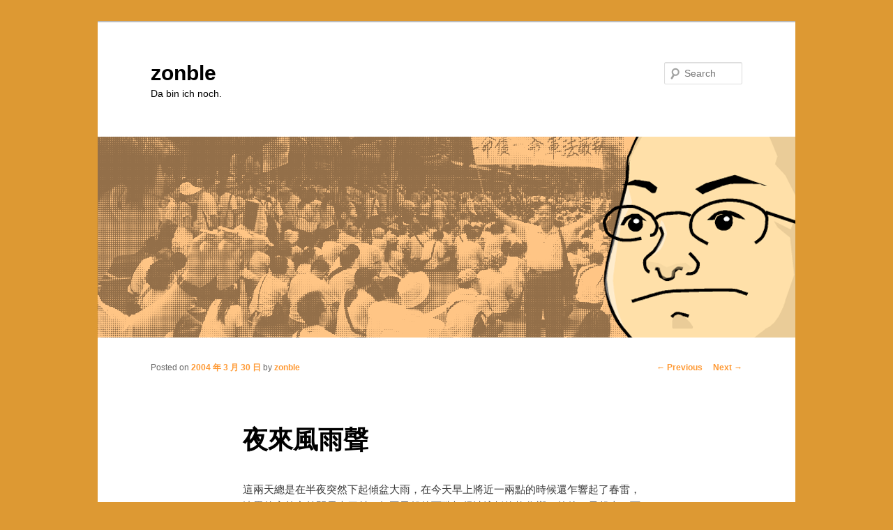

--- FILE ---
content_type: text/html; charset=UTF-8
request_url: https://zonble.net/archives/2004_03/466.php
body_size: 10882
content:
<!DOCTYPE html>
<!--[if IE 6]>
<html id="ie6" lang="en-US">
<![endif]-->
<!--[if IE 7]>
<html id="ie7" lang="en-US">
<![endif]-->
<!--[if IE 8]>
<html id="ie8" lang="en-US">
<![endif]-->
<!--[if !(IE 6) & !(IE 7) & !(IE 8)]><!-->
<html lang="en-US">
<!--<![endif]-->
<head>
<meta charset="UTF-8" />
<meta name="viewport" content="width=device-width" />
<title>
夜來風雨聲 | zonble	</title>
<link rel="profile" href="https://gmpg.org/xfn/11" />
<link rel="stylesheet" type="text/css" media="all" href="https://zonble.net/wp-content/themes/twentyeleven/style.css?ver=20240716" />
<link rel="pingback" href="https://zonble.net/xmlrpc.php">
<!--[if lt IE 9]>
<script src="https://zonble.net/wp-content/themes/twentyeleven/js/html5.js?ver=3.7.0" type="text/javascript"></script>
<![endif]-->
<meta name='robots' content='max-image-preview:large' />
<link rel='dns-prefetch' href='//stats.wp.com' />
<link rel='preconnect' href='//i0.wp.com' />
<link rel="alternate" type="application/rss+xml" title="zonble &raquo; Feed" href="https://zonble.net/feed" />
<link rel="alternate" type="application/rss+xml" title="zonble &raquo; Comments Feed" href="https://zonble.net/comments/feed" />
<link rel="alternate" type="application/rss+xml" title="zonble &raquo; 夜來風雨聲 Comments Feed" href="https://zonble.net/archives/2004_03/466.php/feed" />
<link rel="alternate" title="oEmbed (JSON)" type="application/json+oembed" href="https://zonble.net/wp-json/oembed/1.0/embed?url=https%3A%2F%2Fzonble.net%2Farchives%2F2004_03%2F466.php" />
<link rel="alternate" title="oEmbed (XML)" type="text/xml+oembed" href="https://zonble.net/wp-json/oembed/1.0/embed?url=https%3A%2F%2Fzonble.net%2Farchives%2F2004_03%2F466.php&#038;format=xml" />
<style id='wp-img-auto-sizes-contain-inline-css' type='text/css'>
img:is([sizes=auto i],[sizes^="auto," i]){contain-intrinsic-size:3000px 1500px}
/*# sourceURL=wp-img-auto-sizes-contain-inline-css */
</style>
<style id='wp-emoji-styles-inline-css' type='text/css'>

	img.wp-smiley, img.emoji {
		display: inline !important;
		border: none !important;
		box-shadow: none !important;
		height: 1em !important;
		width: 1em !important;
		margin: 0 0.07em !important;
		vertical-align: -0.1em !important;
		background: none !important;
		padding: 0 !important;
	}
/*# sourceURL=wp-emoji-styles-inline-css */
</style>
<style id='classic-theme-styles-inline-css' type='text/css'>
/*! This file is auto-generated */
.wp-block-button__link{color:#fff;background-color:#32373c;border-radius:9999px;box-shadow:none;text-decoration:none;padding:calc(.667em + 2px) calc(1.333em + 2px);font-size:1.125em}.wp-block-file__button{background:#32373c;color:#fff;text-decoration:none}
/*# sourceURL=/wp-includes/css/classic-themes.min.css */
</style>
<link rel='stylesheet' id='twentyeleven-block-style-css' href='https://zonble.net/wp-content/themes/twentyeleven/blocks.css?ver=20240621' type='text/css' media='all' />
<link rel="https://api.w.org/" href="https://zonble.net/wp-json/" /><link rel="alternate" title="JSON" type="application/json" href="https://zonble.net/wp-json/wp/v2/posts/466" /><link rel="EditURI" type="application/rsd+xml" title="RSD" href="https://zonble.net/xmlrpc.php?rsd" />
<meta name="generator" content="WordPress 6.9" />
<link rel="canonical" href="https://zonble.net/archives/2004_03/466.php" />
<link rel='shortlink' href='https://zonble.net/?p=466' />
	<style>img#wpstats{display:none}</style>
			<style>
		/* Link color */
		a,
		#site-title a:focus,
		#site-title a:hover,
		#site-title a:active,
		.entry-title a:hover,
		.entry-title a:focus,
		.entry-title a:active,
		.widget_twentyeleven_ephemera .comments-link a:hover,
		section.recent-posts .other-recent-posts a[rel="bookmark"]:hover,
		section.recent-posts .other-recent-posts .comments-link a:hover,
		.format-image footer.entry-meta a:hover,
		#site-generator a:hover {
			color: #ff9933;
		}
		section.recent-posts .other-recent-posts .comments-link a:hover {
			border-color: #ff9933;
		}
		article.feature-image.small .entry-summary p a:hover,
		.entry-header .comments-link a:hover,
		.entry-header .comments-link a:focus,
		.entry-header .comments-link a:active,
		.feature-slider a.active {
			background-color: #ff9933;
		}
	</style>
	<style type="text/css">.recentcomments a{display:inline !important;padding:0 !important;margin:0 !important;}</style>		<style type="text/css" id="twentyeleven-header-css">
				#site-title a,
		#site-description {
			color: #000000;
		}
		</style>
		<style type="text/css" id="custom-background-css">
body.custom-background { background-color: #dd9933; }
</style>
			<style type="text/css" id="wp-custom-css">
			

/*
	CSS Migrated from Jetpack:
*/

		</style>
		<style id='global-styles-inline-css' type='text/css'>
:root{--wp--preset--aspect-ratio--square: 1;--wp--preset--aspect-ratio--4-3: 4/3;--wp--preset--aspect-ratio--3-4: 3/4;--wp--preset--aspect-ratio--3-2: 3/2;--wp--preset--aspect-ratio--2-3: 2/3;--wp--preset--aspect-ratio--16-9: 16/9;--wp--preset--aspect-ratio--9-16: 9/16;--wp--preset--color--black: #000;--wp--preset--color--cyan-bluish-gray: #abb8c3;--wp--preset--color--white: #fff;--wp--preset--color--pale-pink: #f78da7;--wp--preset--color--vivid-red: #cf2e2e;--wp--preset--color--luminous-vivid-orange: #ff6900;--wp--preset--color--luminous-vivid-amber: #fcb900;--wp--preset--color--light-green-cyan: #7bdcb5;--wp--preset--color--vivid-green-cyan: #00d084;--wp--preset--color--pale-cyan-blue: #8ed1fc;--wp--preset--color--vivid-cyan-blue: #0693e3;--wp--preset--color--vivid-purple: #9b51e0;--wp--preset--color--blue: #1982d1;--wp--preset--color--dark-gray: #373737;--wp--preset--color--medium-gray: #666;--wp--preset--color--light-gray: #e2e2e2;--wp--preset--gradient--vivid-cyan-blue-to-vivid-purple: linear-gradient(135deg,rgb(6,147,227) 0%,rgb(155,81,224) 100%);--wp--preset--gradient--light-green-cyan-to-vivid-green-cyan: linear-gradient(135deg,rgb(122,220,180) 0%,rgb(0,208,130) 100%);--wp--preset--gradient--luminous-vivid-amber-to-luminous-vivid-orange: linear-gradient(135deg,rgb(252,185,0) 0%,rgb(255,105,0) 100%);--wp--preset--gradient--luminous-vivid-orange-to-vivid-red: linear-gradient(135deg,rgb(255,105,0) 0%,rgb(207,46,46) 100%);--wp--preset--gradient--very-light-gray-to-cyan-bluish-gray: linear-gradient(135deg,rgb(238,238,238) 0%,rgb(169,184,195) 100%);--wp--preset--gradient--cool-to-warm-spectrum: linear-gradient(135deg,rgb(74,234,220) 0%,rgb(151,120,209) 20%,rgb(207,42,186) 40%,rgb(238,44,130) 60%,rgb(251,105,98) 80%,rgb(254,248,76) 100%);--wp--preset--gradient--blush-light-purple: linear-gradient(135deg,rgb(255,206,236) 0%,rgb(152,150,240) 100%);--wp--preset--gradient--blush-bordeaux: linear-gradient(135deg,rgb(254,205,165) 0%,rgb(254,45,45) 50%,rgb(107,0,62) 100%);--wp--preset--gradient--luminous-dusk: linear-gradient(135deg,rgb(255,203,112) 0%,rgb(199,81,192) 50%,rgb(65,88,208) 100%);--wp--preset--gradient--pale-ocean: linear-gradient(135deg,rgb(255,245,203) 0%,rgb(182,227,212) 50%,rgb(51,167,181) 100%);--wp--preset--gradient--electric-grass: linear-gradient(135deg,rgb(202,248,128) 0%,rgb(113,206,126) 100%);--wp--preset--gradient--midnight: linear-gradient(135deg,rgb(2,3,129) 0%,rgb(40,116,252) 100%);--wp--preset--font-size--small: 13px;--wp--preset--font-size--medium: 20px;--wp--preset--font-size--large: 36px;--wp--preset--font-size--x-large: 42px;--wp--preset--spacing--20: 0.44rem;--wp--preset--spacing--30: 0.67rem;--wp--preset--spacing--40: 1rem;--wp--preset--spacing--50: 1.5rem;--wp--preset--spacing--60: 2.25rem;--wp--preset--spacing--70: 3.38rem;--wp--preset--spacing--80: 5.06rem;--wp--preset--shadow--natural: 6px 6px 9px rgba(0, 0, 0, 0.2);--wp--preset--shadow--deep: 12px 12px 50px rgba(0, 0, 0, 0.4);--wp--preset--shadow--sharp: 6px 6px 0px rgba(0, 0, 0, 0.2);--wp--preset--shadow--outlined: 6px 6px 0px -3px rgb(255, 255, 255), 6px 6px rgb(0, 0, 0);--wp--preset--shadow--crisp: 6px 6px 0px rgb(0, 0, 0);}:where(.is-layout-flex){gap: 0.5em;}:where(.is-layout-grid){gap: 0.5em;}body .is-layout-flex{display: flex;}.is-layout-flex{flex-wrap: wrap;align-items: center;}.is-layout-flex > :is(*, div){margin: 0;}body .is-layout-grid{display: grid;}.is-layout-grid > :is(*, div){margin: 0;}:where(.wp-block-columns.is-layout-flex){gap: 2em;}:where(.wp-block-columns.is-layout-grid){gap: 2em;}:where(.wp-block-post-template.is-layout-flex){gap: 1.25em;}:where(.wp-block-post-template.is-layout-grid){gap: 1.25em;}.has-black-color{color: var(--wp--preset--color--black) !important;}.has-cyan-bluish-gray-color{color: var(--wp--preset--color--cyan-bluish-gray) !important;}.has-white-color{color: var(--wp--preset--color--white) !important;}.has-pale-pink-color{color: var(--wp--preset--color--pale-pink) !important;}.has-vivid-red-color{color: var(--wp--preset--color--vivid-red) !important;}.has-luminous-vivid-orange-color{color: var(--wp--preset--color--luminous-vivid-orange) !important;}.has-luminous-vivid-amber-color{color: var(--wp--preset--color--luminous-vivid-amber) !important;}.has-light-green-cyan-color{color: var(--wp--preset--color--light-green-cyan) !important;}.has-vivid-green-cyan-color{color: var(--wp--preset--color--vivid-green-cyan) !important;}.has-pale-cyan-blue-color{color: var(--wp--preset--color--pale-cyan-blue) !important;}.has-vivid-cyan-blue-color{color: var(--wp--preset--color--vivid-cyan-blue) !important;}.has-vivid-purple-color{color: var(--wp--preset--color--vivid-purple) !important;}.has-black-background-color{background-color: var(--wp--preset--color--black) !important;}.has-cyan-bluish-gray-background-color{background-color: var(--wp--preset--color--cyan-bluish-gray) !important;}.has-white-background-color{background-color: var(--wp--preset--color--white) !important;}.has-pale-pink-background-color{background-color: var(--wp--preset--color--pale-pink) !important;}.has-vivid-red-background-color{background-color: var(--wp--preset--color--vivid-red) !important;}.has-luminous-vivid-orange-background-color{background-color: var(--wp--preset--color--luminous-vivid-orange) !important;}.has-luminous-vivid-amber-background-color{background-color: var(--wp--preset--color--luminous-vivid-amber) !important;}.has-light-green-cyan-background-color{background-color: var(--wp--preset--color--light-green-cyan) !important;}.has-vivid-green-cyan-background-color{background-color: var(--wp--preset--color--vivid-green-cyan) !important;}.has-pale-cyan-blue-background-color{background-color: var(--wp--preset--color--pale-cyan-blue) !important;}.has-vivid-cyan-blue-background-color{background-color: var(--wp--preset--color--vivid-cyan-blue) !important;}.has-vivid-purple-background-color{background-color: var(--wp--preset--color--vivid-purple) !important;}.has-black-border-color{border-color: var(--wp--preset--color--black) !important;}.has-cyan-bluish-gray-border-color{border-color: var(--wp--preset--color--cyan-bluish-gray) !important;}.has-white-border-color{border-color: var(--wp--preset--color--white) !important;}.has-pale-pink-border-color{border-color: var(--wp--preset--color--pale-pink) !important;}.has-vivid-red-border-color{border-color: var(--wp--preset--color--vivid-red) !important;}.has-luminous-vivid-orange-border-color{border-color: var(--wp--preset--color--luminous-vivid-orange) !important;}.has-luminous-vivid-amber-border-color{border-color: var(--wp--preset--color--luminous-vivid-amber) !important;}.has-light-green-cyan-border-color{border-color: var(--wp--preset--color--light-green-cyan) !important;}.has-vivid-green-cyan-border-color{border-color: var(--wp--preset--color--vivid-green-cyan) !important;}.has-pale-cyan-blue-border-color{border-color: var(--wp--preset--color--pale-cyan-blue) !important;}.has-vivid-cyan-blue-border-color{border-color: var(--wp--preset--color--vivid-cyan-blue) !important;}.has-vivid-purple-border-color{border-color: var(--wp--preset--color--vivid-purple) !important;}.has-vivid-cyan-blue-to-vivid-purple-gradient-background{background: var(--wp--preset--gradient--vivid-cyan-blue-to-vivid-purple) !important;}.has-light-green-cyan-to-vivid-green-cyan-gradient-background{background: var(--wp--preset--gradient--light-green-cyan-to-vivid-green-cyan) !important;}.has-luminous-vivid-amber-to-luminous-vivid-orange-gradient-background{background: var(--wp--preset--gradient--luminous-vivid-amber-to-luminous-vivid-orange) !important;}.has-luminous-vivid-orange-to-vivid-red-gradient-background{background: var(--wp--preset--gradient--luminous-vivid-orange-to-vivid-red) !important;}.has-very-light-gray-to-cyan-bluish-gray-gradient-background{background: var(--wp--preset--gradient--very-light-gray-to-cyan-bluish-gray) !important;}.has-cool-to-warm-spectrum-gradient-background{background: var(--wp--preset--gradient--cool-to-warm-spectrum) !important;}.has-blush-light-purple-gradient-background{background: var(--wp--preset--gradient--blush-light-purple) !important;}.has-blush-bordeaux-gradient-background{background: var(--wp--preset--gradient--blush-bordeaux) !important;}.has-luminous-dusk-gradient-background{background: var(--wp--preset--gradient--luminous-dusk) !important;}.has-pale-ocean-gradient-background{background: var(--wp--preset--gradient--pale-ocean) !important;}.has-electric-grass-gradient-background{background: var(--wp--preset--gradient--electric-grass) !important;}.has-midnight-gradient-background{background: var(--wp--preset--gradient--midnight) !important;}.has-small-font-size{font-size: var(--wp--preset--font-size--small) !important;}.has-medium-font-size{font-size: var(--wp--preset--font-size--medium) !important;}.has-large-font-size{font-size: var(--wp--preset--font-size--large) !important;}.has-x-large-font-size{font-size: var(--wp--preset--font-size--x-large) !important;}
/*# sourceURL=global-styles-inline-css */
</style>
</head>

<body class="wp-singular post-template-default single single-post postid-466 single-format-standard custom-background wp-embed-responsive wp-theme-twentyeleven singular two-column left-sidebar">
<div class="skip-link"><a class="assistive-text" href="#content">Skip to primary content</a></div><div id="page" class="hfeed">
	<header id="branding">
			<hgroup>
				<h1 id="site-title"><span><a href="https://zonble.net/" rel="home">zonble</a></span></h1>
				<h2 id="site-description">Da bin ich noch.</h2>
			</hgroup>

						<a href="https://zonble.net/">
				<img src="https://zonble.net/wp-content/uploads/2013/08/cropped-bg11.png" width="1000" height="288" alt="zonble" srcset="https://i0.wp.com/zonble.net/wp-content/uploads/2013/08/cropped-bg11.png?w=1000&amp;ssl=1 1000w, https://i0.wp.com/zonble.net/wp-content/uploads/2013/08/cropped-bg11.png?resize=300%2C86&amp;ssl=1 300w, https://i0.wp.com/zonble.net/wp-content/uploads/2013/08/cropped-bg11.png?resize=500%2C144&amp;ssl=1 500w" sizes="(max-width: 1000px) 100vw, 1000px" decoding="async" fetchpriority="high" />			</a>
			
									<form method="get" id="searchform" action="https://zonble.net/">
		<label for="s" class="assistive-text">Search</label>
		<input type="text" class="field" name="s" id="s" placeholder="Search" />
		<input type="submit" class="submit" name="submit" id="searchsubmit" value="Search" />
	</form>
			
			<nav id="access">
				<h3 class="assistive-text">Main menu</h3>
							</nav><!-- #access -->
	</header><!-- #branding -->


	<div id="main">

		<div id="primary">
			<div id="content" role="main">

				
					<nav id="nav-single">
						<h3 class="assistive-text">Post navigation</h3>
						<span class="nav-previous"><a href="https://zonble.net/archives/2004_03/465.php" rel="prev"><span class="meta-nav">&larr;</span> Previous</a></span>
						<span class="nav-next"><a href="https://zonble.net/archives/2004_03/467.php" rel="next">Next <span class="meta-nav">&rarr;</span></a></span>
					</nav><!-- #nav-single -->

					
<article id="post-466" class="post-466 post type-post status-publish format-standard hentry category-feelings">
	<header class="entry-header">
		<h1 class="entry-title">夜來風雨聲</h1>

				<div class="entry-meta">
			<span class="sep">Posted on </span><a href="https://zonble.net/archives/2004_03/466.php" title="9:01 pm" rel="bookmark"><time class="entry-date" datetime="2004-03-30T21:01:07+08:00">2004 年 3 月 30 日</time></a><span class="by-author"> <span class="sep"> by </span> <span class="author vcard"><a class="url fn n" href="https://zonble.net/archives/author/zonble" title="View all posts by zonble" rel="author">zonble</a></span></span>		</div><!-- .entry-meta -->
			</header><!-- .entry-header -->

	<div class="entry-content">
		<p>這兩天總是在半夜突然下起傾盆大雨，在今天早上將近一兩點的時候還乍響起了春雷，漆黑的窗外突然間電光四射，如豆子般的雨珠打得波浪板格格作響，然後一早起來，雨勢便歇，在白天的時候，天色雖然總是陰暗一片，空氣還算是清新涼爽宜人，可以看到路面上人來人往踏過的水坑，浮著辦辦粉紅色的杜鵑。真是所謂：「夜來風雨聲，花落知多少」。</p>
<p>有所謂「落紅不是無情物，化作春泥更護花」。當花蕊落在春天的泥土上，那便叫做春泥，而當花蕊落在台灣的土地上，落在這個行政轄區叫做台北縣的土地上，那便該是化作成「台泥」了。尋思起來，化作「台泥」實在是沒有什麼氣氛，也不曉得這路邊的杜鵑，能不能夠「化作台泥更護台」，就像我也不知道，如果把「華航」哪天改名叫做「台航」，就可以從此不會掉飛機一樣。<br />
<span id="more-466"></span><br />
而一早起來，你才知道在夜來風雨、花落無數的同時，原來多米尼克與台灣斷交了，報紙上的標題是這麼寫的：「多國與我斷交」，乍看還嚇了一下，台灣就已經沒有多少邦交國了，怎麼會有很多國家可以跟台灣斷交。而多明尼加與台灣斷交，也不曉得與台灣的公投沒有通過，有沒有關係。</p>
<p>然後你又看到一連串讓人不由得不陷入深沈莫名的失語狀態的新聞，比方說，和欣客運巴士在高速公路上出了車禍，追撞了前方的大貨車，一死八傷，即便肇事原因警方還在調查中，不過，你知道的，這八成是因為駕駛的過度勞動造成的，背後有著台灣高速公路客運產業勞動不合理的結構性因素，過去幾樁尊龍客運事故就是這樣的，台鐵工會所反對台鐵民營化也是要反對在民營化過程勞動的外部化可能會帶來這樣不安全的交通。可是啊，如果你想要說些，台灣應該要改善勞工環境這類的話，可是會有人說，你這樣是不愛台灣，因為如果你要增加勞工的福利，就是會不利台灣投資環境，讓外資不願意前來台灣投資，就是斷送台灣的前途，就是不愛台灣。Ñ真的很奇怪，如果去看阮銘的言論，阮銘之所以支持台灣而反對中國共產黨，其中一項就是反對中國內地現在盲目倒向資本主義卻罔顧勞動人權，可是怎麼有些人，也是用同樣的標準愛台灣，真是沒道理。</p>
<p>這類問題之前就已經有人不知道說過多少次了，這類的污名化與貼標籤在選前選後也不知道有過多少回，問題是問題還是不斷發生，面對這類問題你真的已經懶得說了，因為說過的人那麼多，但是說了也沒用，所以也沒有什麼好說的，但是即使是沒有什麼好說的，你還是說了。</p>
<p>然後呢，所謂穀賤傷農，這兩天又換成是高麗菜了。這兩天在產地的高麗菜價格每公斤不到一塊錢，菜農的收益根本不合收割裝箱的人力成本，許多菜農寧可讓豐碩飽滿的綠油油的高麗菜在田地裡就地腐爛，也懶得收成。你也是知道的，這是台灣不當的農業政策造成的，台灣的農業生產往往就是去年什麼收益高，今年就大規模種植，然後就是大規模滯銷，很多人都說過了，說台灣的農業要轉型，要怎樣要怎樣，但是說了這麼多，高麗菜還是滯銷，你真的是懶得說了，因為說過的人那麼多，說了也沒用，所以也沒有什麼好說的，但是即使是沒有什麼好說的，你還是說了。</p>
<p>今天有一名男童溺水被送進醫院急救，在急救的時候醫院才發現原來男童根本沒有身份。原因是這樣，男童的母親是泰國新娘，在嫁來台灣之前就已經懷了這個孩子，在孩子出生後，台灣的父親不認這個孩子，母親也沒有幫孩子報身份，所以這孩子從出生起就飽受了台灣這婆娑之洋、美麗之島的歧視。孩子送進醫院後，在病床上掛著的牌子是「無名氏」，父親也不出面，母親也不出面。你也知道，在這後面，就是台灣人對東南亞國家的歧視，很多人都說過了，你真的是懶得說了，因為說過的人那麼多，說了也沒用，所以也沒有什麼好說的，但是即使是沒有什麼好說的，你還是說了。</p>
<p>驗票驗傷的還是爭吵不斷。你已經搞不清楚現在的重點到底是什麼了，是在爭論：到底陳水扁是不是假裝中槍，然後刻意啟動國安機制，然後讓許多（不確定數目的）在營官兵因為國安機制所以不能投票，所以他們不能夠投主張冒進的募兵制的泛藍陣營，害得連宋不能當選？還是即使陳水扁中槍，但是意志清醒沒有任何代理問題的狀況下，是不是可以啟動國安機制？還是到底有沒有國安機制？什麼是國安機制？國外的專業調查團隊來了，那調查結果出爐之後的影響是什麼？這麼多的聲音到底是在說什麼？你自己想說什麼呢？你根本不知道你想說什麼，但你還是說了。</p>
<p>你打開電腦開始翻閱一份英文的印前作業手冊，這家廠商的手冊寫作習慣實在是嘮嘮叨叨、囉哩巴唆，讓你不禁想起國中英文第一課的句型練習，想起「不，我不是，我不是一個學生，我是一個老師」這樣的句子，像是這樣：「這個功能可以讓您在文件的外圍，設定出血以及條籤的區域。您可以在頁面外自訂每個頁面物件可以出血的範圍，如果您願意的話，您也可以在輸出時，在頁面範圍外另外自訂一個條籤區域。」讀的心煩意亂。</p>
<p>你一邊讀一邊憶起一些你差點忘記的英文單字，喔，proofing是打樣，喔，trapping是補露白，喔，原來今天三月三十，是出版節，喔，在出版節的時候讀出版印前作業手冊，真巧。二二八遊行人數出奇的多，真是巧，三一三遊行人數也是出奇的多，也真是巧，三一九剛好發生槍擊案，是意外，真巧，怎麼一切都這麼巧，巧到讓人不知道種種巧合，到底要把人帶往到怎樣的地方。</p>
<p>夜來風雨。所謂「風雨如晦，雞鳴不己」，問題是你也不曉得台灣現在是到處都是雞，還是台灣的雞已經全部都死光了。</p>
			</div><!-- .entry-content -->

	<footer class="entry-meta">
		This entry was posted in <a href="https://zonble.net/archives/cat/feelings" rel="category tag">心情隨筆</a> by <a href="https://zonble.net/archives/author/zonble">zonble</a>. Bookmark the <a href="https://zonble.net/archives/2004_03/466.php" title="Permalink to 夜來風雨聲" rel="bookmark">permalink</a>.
		
			</footer><!-- .entry-meta -->
</article><!-- #post-466 -->

						<div id="comments">
	
	
			<h2 id="comments-title">
			5 thoughts on &ldquo;<span>夜來風雨聲</span>&rdquo;		</h2>

		
		<ol class="commentlist">
					<li class="comment even thread-even depth-1" id="li-comment-1879">
		<article id="comment-1879" class="comment">
			<footer class="comment-meta">
				<div class="comment-author vcard">
					<img alt='' src='https://secure.gravatar.com/avatar/b20daabb7b6f3bcf6663a6451a8e0706cbdecfb8ac1db7d08af85603723690e2?s=68&#038;d=mm&#038;r=g' srcset='https://secure.gravatar.com/avatar/b20daabb7b6f3bcf6663a6451a8e0706cbdecfb8ac1db7d08af85603723690e2?s=136&#038;d=mm&#038;r=g 2x' class='avatar avatar-68 photo' height='68' width='68' decoding='async'/><span class="fn">Xavier</span> on <a href="https://zonble.net/archives/2004_03/466.php#comment-1879"><time datetime="2004-03-31T09:16:49+08:00">2004 年 3 月 31 日 at 9:16 am</time></a> <span class="says">said:</span>
										</div><!-- .comment-author .vcard -->

					
					
				</footer>

				<div class="comment-content"><p>Zonble碎碎唸！</p>
</div>

				<div class="reply">
									</div><!-- .reply -->
			</article><!-- #comment-## -->

				</li><!-- #comment-## -->
		<li class="comment odd alt thread-odd thread-alt depth-1" id="li-comment-1880">
		<article id="comment-1880" class="comment">
			<footer class="comment-meta">
				<div class="comment-author vcard">
					<img alt='' src='https://secure.gravatar.com/avatar/58dc38fae9fbcfbff2cc760f9b392149d61f026d4aa26a3700b79a8af7b09a54?s=68&#038;d=mm&#038;r=g' srcset='https://secure.gravatar.com/avatar/58dc38fae9fbcfbff2cc760f9b392149d61f026d4aa26a3700b79a8af7b09a54?s=136&#038;d=mm&#038;r=g 2x' class='avatar avatar-68 photo' height='68' width='68' decoding='async'/><span class="fn"><a href="http://www.vista.club.tw" class="url" rel="ugc external nofollow">Vista</a></span> on <a href="https://zonble.net/archives/2004_03/466.php#comment-1880"><time datetime="2004-03-31T09:57:10+08:00">2004 年 3 月 31 日 at 9:57 am</time></a> <span class="says">said:</span>
										</div><!-- .comment-author .vcard -->

					
					
				</footer>

				<div class="comment-content"><p>Dear Zonble：</p>
<p>和我們斷交的是多米尼克。</p>
<p>多米尼克位於東加勒比小安地列斯群中，向風群島的北部，面積為七百五十平方公里，人口約為七萬人，曾為英、法屬地，一九七八年脫離英國獨立，到前年平均每人國民所得為五千四百美元。我與多國在一九八三年五月建交。</p>
<p>我只知道多明尼加的棒球很強而已；）</p>
</div>

				<div class="reply">
									</div><!-- .reply -->
			</article><!-- #comment-## -->

				</li><!-- #comment-## -->
		<li class="comment even thread-even depth-1" id="li-comment-1881">
		<article id="comment-1881" class="comment">
			<footer class="comment-meta">
				<div class="comment-author vcard">
					<img alt='' src='https://secure.gravatar.com/avatar/5b1721135651594399f5c1b86694e28ece25caa6edd72bbfda692e61434fa762?s=68&#038;d=mm&#038;r=g' srcset='https://secure.gravatar.com/avatar/5b1721135651594399f5c1b86694e28ece25caa6edd72bbfda692e61434fa762?s=136&#038;d=mm&#038;r=g 2x' class='avatar avatar-68 photo' height='68' width='68' loading='lazy' decoding='async'/><span class="fn">虱目乃伊</span> on <a href="https://zonble.net/archives/2004_03/466.php#comment-1881"><time datetime="2004-03-31T20:16:56+08:00">2004 年 3 月 31 日 at 8:16 pm</time></a> <span class="says">said:</span>
										</div><!-- .comment-author .vcard -->

					
					
				</footer>

				<div class="comment-content"><p>我記得有一次新聞列著「非洲邦交鳥不生蛋」的標題，<br />
我也是很不解地想道：<br />
「『邦交鳥』是哪一種鳥呢？<br />
       為什麼不生蛋呢？」<br />
也許亦有異曲同工之妙&#8230; 😛</p>
</div>

				<div class="reply">
									</div><!-- .reply -->
			</article><!-- #comment-## -->

				</li><!-- #comment-## -->
		<li class="comment odd alt thread-odd thread-alt depth-1" id="li-comment-1882">
		<article id="comment-1882" class="comment">
			<footer class="comment-meta">
				<div class="comment-author vcard">
					<img alt='' src='https://secure.gravatar.com/avatar/78a14e323d162340da1705079cae8d4ecd8fc42bad0baf92edfec875da0fbe10?s=68&#038;d=mm&#038;r=g' srcset='https://secure.gravatar.com/avatar/78a14e323d162340da1705079cae8d4ecd8fc42bad0baf92edfec875da0fbe10?s=136&#038;d=mm&#038;r=g 2x' class='avatar avatar-68 photo' height='68' width='68' loading='lazy' decoding='async'/><span class="fn">cello</span> on <a href="https://zonble.net/archives/2004_03/466.php#comment-1882"><time datetime="2004-04-01T13:50:25+08:00">2004 年 4 月 1 日 at 1:50 pm</time></a> <span class="says">said:</span>
										</div><!-- .comment-author .vcard -->

					
					
				</footer>

				<div class="comment-content"><p>邦交鳥當然生不了蛋囉！要性交才可能生蛋嘛！</p>
</div>

				<div class="reply">
									</div><!-- .reply -->
			</article><!-- #comment-## -->

				</li><!-- #comment-## -->
		<li class="comment even thread-even depth-1" id="li-comment-1883">
		<article id="comment-1883" class="comment">
			<footer class="comment-meta">
				<div class="comment-author vcard">
					<img alt='' src='https://secure.gravatar.com/avatar/857205d7060c8b2b7d6481b1606dd3a0b8fa30660d4ded1f10cd123dab4066d0?s=68&#038;d=mm&#038;r=g' srcset='https://secure.gravatar.com/avatar/857205d7060c8b2b7d6481b1606dd3a0b8fa30660d4ded1f10cd123dab4066d0?s=136&#038;d=mm&#038;r=g 2x' class='avatar avatar-68 photo' height='68' width='68' loading='lazy' decoding='async'/><span class="fn"><a href="http://upsaid.com/isis" class="url" rel="ugc external nofollow">isis</a></span> on <a href="https://zonble.net/archives/2004_03/466.php#comment-1883"><time datetime="2004-04-03T00:11:10+08:00">2004 年 4 月 3 日 at 12:11 am</time></a> <span class="says">said:</span>
										</div><!-- .comment-author .vcard -->

					
					
				</footer>

				<div class="comment-content"><p>inDesign的印前作業真是挺煩的。</p>
</div>

				<div class="reply">
									</div><!-- .reply -->
			</article><!-- #comment-## -->

				</li><!-- #comment-## -->
		</ol>

		
				<p class="nocomments">Comments are closed.</p>
		
	
	
</div><!-- #comments -->

				
			</div><!-- #content -->
		</div><!-- #primary -->


	</div><!-- #main -->

	<footer id="colophon">

			

			<div id="site-generator">
												<a href="https://wordpress.org/" class="imprint" title="Semantic Personal Publishing Platform">
					Proudly powered by WordPress				</a>
			</div>
	</footer><!-- #colophon -->
</div><!-- #page -->

<script type="speculationrules">
{"prefetch":[{"source":"document","where":{"and":[{"href_matches":"/*"},{"not":{"href_matches":["/wp-*.php","/wp-admin/*","/wp-content/uploads/*","/wp-content/*","/wp-content/plugins/*","/wp-content/themes/twentyeleven/*","/*\\?(.+)"]}},{"not":{"selector_matches":"a[rel~=\"nofollow\"]"}},{"not":{"selector_matches":".no-prefetch, .no-prefetch a"}}]},"eagerness":"conservative"}]}
</script>
<script type="text/javascript" src="https://zonble.net/wp-includes/js/comment-reply.min.js?ver=6.9" id="comment-reply-js" async="async" data-wp-strategy="async" fetchpriority="low"></script>
<script type="text/javascript" src="https://stats.wp.com/e-202604.js" id="jetpack-stats-js" data-wp-strategy="defer"></script>
<script type="text/javascript" id="jetpack-stats-js-after">
/* <![CDATA[ */
_stq = window._stq || [];
_stq.push([ "view", JSON.parse("{\"v\":\"ext\",\"blog\":\"5194923\",\"post\":\"466\",\"tz\":\"8\",\"srv\":\"zonble.net\",\"j\":\"1:14.3\"}") ]);
_stq.push([ "clickTrackerInit", "5194923", "466" ]);
//# sourceURL=jetpack-stats-js-after
/* ]]> */
</script>
<script id="wp-emoji-settings" type="application/json">
{"baseUrl":"https://s.w.org/images/core/emoji/17.0.2/72x72/","ext":".png","svgUrl":"https://s.w.org/images/core/emoji/17.0.2/svg/","svgExt":".svg","source":{"concatemoji":"https://zonble.net/wp-includes/js/wp-emoji-release.min.js?ver=6.9"}}
</script>
<script type="module">
/* <![CDATA[ */
/*! This file is auto-generated */
const a=JSON.parse(document.getElementById("wp-emoji-settings").textContent),o=(window._wpemojiSettings=a,"wpEmojiSettingsSupports"),s=["flag","emoji"];function i(e){try{var t={supportTests:e,timestamp:(new Date).valueOf()};sessionStorage.setItem(o,JSON.stringify(t))}catch(e){}}function c(e,t,n){e.clearRect(0,0,e.canvas.width,e.canvas.height),e.fillText(t,0,0);t=new Uint32Array(e.getImageData(0,0,e.canvas.width,e.canvas.height).data);e.clearRect(0,0,e.canvas.width,e.canvas.height),e.fillText(n,0,0);const a=new Uint32Array(e.getImageData(0,0,e.canvas.width,e.canvas.height).data);return t.every((e,t)=>e===a[t])}function p(e,t){e.clearRect(0,0,e.canvas.width,e.canvas.height),e.fillText(t,0,0);var n=e.getImageData(16,16,1,1);for(let e=0;e<n.data.length;e++)if(0!==n.data[e])return!1;return!0}function u(e,t,n,a){switch(t){case"flag":return n(e,"\ud83c\udff3\ufe0f\u200d\u26a7\ufe0f","\ud83c\udff3\ufe0f\u200b\u26a7\ufe0f")?!1:!n(e,"\ud83c\udde8\ud83c\uddf6","\ud83c\udde8\u200b\ud83c\uddf6")&&!n(e,"\ud83c\udff4\udb40\udc67\udb40\udc62\udb40\udc65\udb40\udc6e\udb40\udc67\udb40\udc7f","\ud83c\udff4\u200b\udb40\udc67\u200b\udb40\udc62\u200b\udb40\udc65\u200b\udb40\udc6e\u200b\udb40\udc67\u200b\udb40\udc7f");case"emoji":return!a(e,"\ud83e\u1fac8")}return!1}function f(e,t,n,a){let r;const o=(r="undefined"!=typeof WorkerGlobalScope&&self instanceof WorkerGlobalScope?new OffscreenCanvas(300,150):document.createElement("canvas")).getContext("2d",{willReadFrequently:!0}),s=(o.textBaseline="top",o.font="600 32px Arial",{});return e.forEach(e=>{s[e]=t(o,e,n,a)}),s}function r(e){var t=document.createElement("script");t.src=e,t.defer=!0,document.head.appendChild(t)}a.supports={everything:!0,everythingExceptFlag:!0},new Promise(t=>{let n=function(){try{var e=JSON.parse(sessionStorage.getItem(o));if("object"==typeof e&&"number"==typeof e.timestamp&&(new Date).valueOf()<e.timestamp+604800&&"object"==typeof e.supportTests)return e.supportTests}catch(e){}return null}();if(!n){if("undefined"!=typeof Worker&&"undefined"!=typeof OffscreenCanvas&&"undefined"!=typeof URL&&URL.createObjectURL&&"undefined"!=typeof Blob)try{var e="postMessage("+f.toString()+"("+[JSON.stringify(s),u.toString(),c.toString(),p.toString()].join(",")+"));",a=new Blob([e],{type:"text/javascript"});const r=new Worker(URL.createObjectURL(a),{name:"wpTestEmojiSupports"});return void(r.onmessage=e=>{i(n=e.data),r.terminate(),t(n)})}catch(e){}i(n=f(s,u,c,p))}t(n)}).then(e=>{for(const n in e)a.supports[n]=e[n],a.supports.everything=a.supports.everything&&a.supports[n],"flag"!==n&&(a.supports.everythingExceptFlag=a.supports.everythingExceptFlag&&a.supports[n]);var t;a.supports.everythingExceptFlag=a.supports.everythingExceptFlag&&!a.supports.flag,a.supports.everything||((t=a.source||{}).concatemoji?r(t.concatemoji):t.wpemoji&&t.twemoji&&(r(t.twemoji),r(t.wpemoji)))});
//# sourceURL=https://zonble.net/wp-includes/js/wp-emoji-loader.min.js
/* ]]> */
</script>

</body>
</html>
